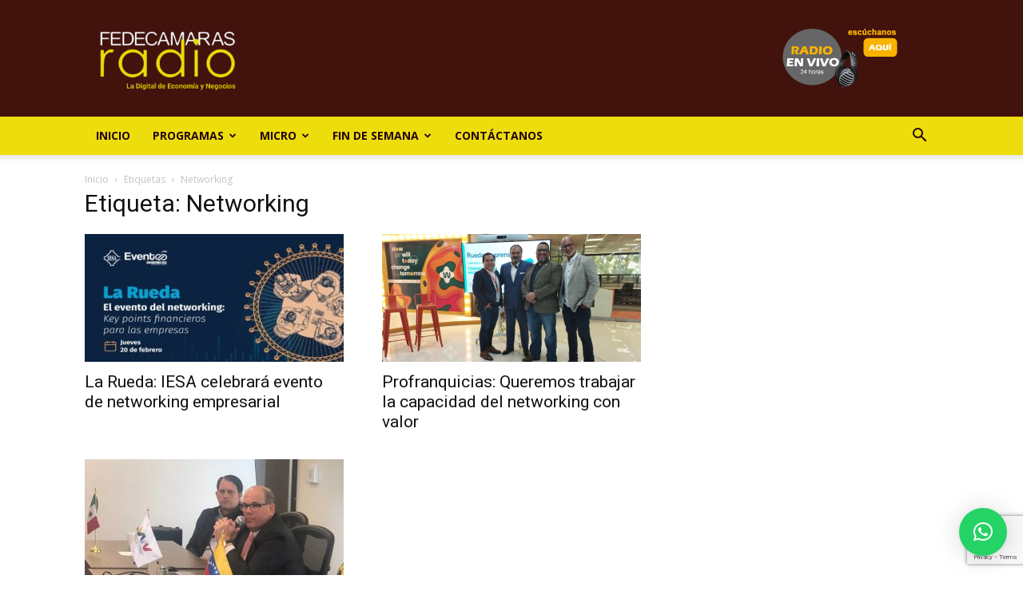

--- FILE ---
content_type: text/html; charset=utf-8
request_url: https://www.google.com/recaptcha/api2/anchor?ar=1&k=6LfYvnQdAAAAAGumAEYSCiX3US4iy8jzFFpWgFP9&co=aHR0cHM6Ly9mZWRlY2FtYXJhc3JhZGlvLmNvbTo0NDM.&hl=en&v=PoyoqOPhxBO7pBk68S4YbpHZ&size=invisible&anchor-ms=20000&execute-ms=30000&cb=nd4oz2ea4n6l
body_size: 49661
content:
<!DOCTYPE HTML><html dir="ltr" lang="en"><head><meta http-equiv="Content-Type" content="text/html; charset=UTF-8">
<meta http-equiv="X-UA-Compatible" content="IE=edge">
<title>reCAPTCHA</title>
<style type="text/css">
/* cyrillic-ext */
@font-face {
  font-family: 'Roboto';
  font-style: normal;
  font-weight: 400;
  font-stretch: 100%;
  src: url(//fonts.gstatic.com/s/roboto/v48/KFO7CnqEu92Fr1ME7kSn66aGLdTylUAMa3GUBHMdazTgWw.woff2) format('woff2');
  unicode-range: U+0460-052F, U+1C80-1C8A, U+20B4, U+2DE0-2DFF, U+A640-A69F, U+FE2E-FE2F;
}
/* cyrillic */
@font-face {
  font-family: 'Roboto';
  font-style: normal;
  font-weight: 400;
  font-stretch: 100%;
  src: url(//fonts.gstatic.com/s/roboto/v48/KFO7CnqEu92Fr1ME7kSn66aGLdTylUAMa3iUBHMdazTgWw.woff2) format('woff2');
  unicode-range: U+0301, U+0400-045F, U+0490-0491, U+04B0-04B1, U+2116;
}
/* greek-ext */
@font-face {
  font-family: 'Roboto';
  font-style: normal;
  font-weight: 400;
  font-stretch: 100%;
  src: url(//fonts.gstatic.com/s/roboto/v48/KFO7CnqEu92Fr1ME7kSn66aGLdTylUAMa3CUBHMdazTgWw.woff2) format('woff2');
  unicode-range: U+1F00-1FFF;
}
/* greek */
@font-face {
  font-family: 'Roboto';
  font-style: normal;
  font-weight: 400;
  font-stretch: 100%;
  src: url(//fonts.gstatic.com/s/roboto/v48/KFO7CnqEu92Fr1ME7kSn66aGLdTylUAMa3-UBHMdazTgWw.woff2) format('woff2');
  unicode-range: U+0370-0377, U+037A-037F, U+0384-038A, U+038C, U+038E-03A1, U+03A3-03FF;
}
/* math */
@font-face {
  font-family: 'Roboto';
  font-style: normal;
  font-weight: 400;
  font-stretch: 100%;
  src: url(//fonts.gstatic.com/s/roboto/v48/KFO7CnqEu92Fr1ME7kSn66aGLdTylUAMawCUBHMdazTgWw.woff2) format('woff2');
  unicode-range: U+0302-0303, U+0305, U+0307-0308, U+0310, U+0312, U+0315, U+031A, U+0326-0327, U+032C, U+032F-0330, U+0332-0333, U+0338, U+033A, U+0346, U+034D, U+0391-03A1, U+03A3-03A9, U+03B1-03C9, U+03D1, U+03D5-03D6, U+03F0-03F1, U+03F4-03F5, U+2016-2017, U+2034-2038, U+203C, U+2040, U+2043, U+2047, U+2050, U+2057, U+205F, U+2070-2071, U+2074-208E, U+2090-209C, U+20D0-20DC, U+20E1, U+20E5-20EF, U+2100-2112, U+2114-2115, U+2117-2121, U+2123-214F, U+2190, U+2192, U+2194-21AE, U+21B0-21E5, U+21F1-21F2, U+21F4-2211, U+2213-2214, U+2216-22FF, U+2308-230B, U+2310, U+2319, U+231C-2321, U+2336-237A, U+237C, U+2395, U+239B-23B7, U+23D0, U+23DC-23E1, U+2474-2475, U+25AF, U+25B3, U+25B7, U+25BD, U+25C1, U+25CA, U+25CC, U+25FB, U+266D-266F, U+27C0-27FF, U+2900-2AFF, U+2B0E-2B11, U+2B30-2B4C, U+2BFE, U+3030, U+FF5B, U+FF5D, U+1D400-1D7FF, U+1EE00-1EEFF;
}
/* symbols */
@font-face {
  font-family: 'Roboto';
  font-style: normal;
  font-weight: 400;
  font-stretch: 100%;
  src: url(//fonts.gstatic.com/s/roboto/v48/KFO7CnqEu92Fr1ME7kSn66aGLdTylUAMaxKUBHMdazTgWw.woff2) format('woff2');
  unicode-range: U+0001-000C, U+000E-001F, U+007F-009F, U+20DD-20E0, U+20E2-20E4, U+2150-218F, U+2190, U+2192, U+2194-2199, U+21AF, U+21E6-21F0, U+21F3, U+2218-2219, U+2299, U+22C4-22C6, U+2300-243F, U+2440-244A, U+2460-24FF, U+25A0-27BF, U+2800-28FF, U+2921-2922, U+2981, U+29BF, U+29EB, U+2B00-2BFF, U+4DC0-4DFF, U+FFF9-FFFB, U+10140-1018E, U+10190-1019C, U+101A0, U+101D0-101FD, U+102E0-102FB, U+10E60-10E7E, U+1D2C0-1D2D3, U+1D2E0-1D37F, U+1F000-1F0FF, U+1F100-1F1AD, U+1F1E6-1F1FF, U+1F30D-1F30F, U+1F315, U+1F31C, U+1F31E, U+1F320-1F32C, U+1F336, U+1F378, U+1F37D, U+1F382, U+1F393-1F39F, U+1F3A7-1F3A8, U+1F3AC-1F3AF, U+1F3C2, U+1F3C4-1F3C6, U+1F3CA-1F3CE, U+1F3D4-1F3E0, U+1F3ED, U+1F3F1-1F3F3, U+1F3F5-1F3F7, U+1F408, U+1F415, U+1F41F, U+1F426, U+1F43F, U+1F441-1F442, U+1F444, U+1F446-1F449, U+1F44C-1F44E, U+1F453, U+1F46A, U+1F47D, U+1F4A3, U+1F4B0, U+1F4B3, U+1F4B9, U+1F4BB, U+1F4BF, U+1F4C8-1F4CB, U+1F4D6, U+1F4DA, U+1F4DF, U+1F4E3-1F4E6, U+1F4EA-1F4ED, U+1F4F7, U+1F4F9-1F4FB, U+1F4FD-1F4FE, U+1F503, U+1F507-1F50B, U+1F50D, U+1F512-1F513, U+1F53E-1F54A, U+1F54F-1F5FA, U+1F610, U+1F650-1F67F, U+1F687, U+1F68D, U+1F691, U+1F694, U+1F698, U+1F6AD, U+1F6B2, U+1F6B9-1F6BA, U+1F6BC, U+1F6C6-1F6CF, U+1F6D3-1F6D7, U+1F6E0-1F6EA, U+1F6F0-1F6F3, U+1F6F7-1F6FC, U+1F700-1F7FF, U+1F800-1F80B, U+1F810-1F847, U+1F850-1F859, U+1F860-1F887, U+1F890-1F8AD, U+1F8B0-1F8BB, U+1F8C0-1F8C1, U+1F900-1F90B, U+1F93B, U+1F946, U+1F984, U+1F996, U+1F9E9, U+1FA00-1FA6F, U+1FA70-1FA7C, U+1FA80-1FA89, U+1FA8F-1FAC6, U+1FACE-1FADC, U+1FADF-1FAE9, U+1FAF0-1FAF8, U+1FB00-1FBFF;
}
/* vietnamese */
@font-face {
  font-family: 'Roboto';
  font-style: normal;
  font-weight: 400;
  font-stretch: 100%;
  src: url(//fonts.gstatic.com/s/roboto/v48/KFO7CnqEu92Fr1ME7kSn66aGLdTylUAMa3OUBHMdazTgWw.woff2) format('woff2');
  unicode-range: U+0102-0103, U+0110-0111, U+0128-0129, U+0168-0169, U+01A0-01A1, U+01AF-01B0, U+0300-0301, U+0303-0304, U+0308-0309, U+0323, U+0329, U+1EA0-1EF9, U+20AB;
}
/* latin-ext */
@font-face {
  font-family: 'Roboto';
  font-style: normal;
  font-weight: 400;
  font-stretch: 100%;
  src: url(//fonts.gstatic.com/s/roboto/v48/KFO7CnqEu92Fr1ME7kSn66aGLdTylUAMa3KUBHMdazTgWw.woff2) format('woff2');
  unicode-range: U+0100-02BA, U+02BD-02C5, U+02C7-02CC, U+02CE-02D7, U+02DD-02FF, U+0304, U+0308, U+0329, U+1D00-1DBF, U+1E00-1E9F, U+1EF2-1EFF, U+2020, U+20A0-20AB, U+20AD-20C0, U+2113, U+2C60-2C7F, U+A720-A7FF;
}
/* latin */
@font-face {
  font-family: 'Roboto';
  font-style: normal;
  font-weight: 400;
  font-stretch: 100%;
  src: url(//fonts.gstatic.com/s/roboto/v48/KFO7CnqEu92Fr1ME7kSn66aGLdTylUAMa3yUBHMdazQ.woff2) format('woff2');
  unicode-range: U+0000-00FF, U+0131, U+0152-0153, U+02BB-02BC, U+02C6, U+02DA, U+02DC, U+0304, U+0308, U+0329, U+2000-206F, U+20AC, U+2122, U+2191, U+2193, U+2212, U+2215, U+FEFF, U+FFFD;
}
/* cyrillic-ext */
@font-face {
  font-family: 'Roboto';
  font-style: normal;
  font-weight: 500;
  font-stretch: 100%;
  src: url(//fonts.gstatic.com/s/roboto/v48/KFO7CnqEu92Fr1ME7kSn66aGLdTylUAMa3GUBHMdazTgWw.woff2) format('woff2');
  unicode-range: U+0460-052F, U+1C80-1C8A, U+20B4, U+2DE0-2DFF, U+A640-A69F, U+FE2E-FE2F;
}
/* cyrillic */
@font-face {
  font-family: 'Roboto';
  font-style: normal;
  font-weight: 500;
  font-stretch: 100%;
  src: url(//fonts.gstatic.com/s/roboto/v48/KFO7CnqEu92Fr1ME7kSn66aGLdTylUAMa3iUBHMdazTgWw.woff2) format('woff2');
  unicode-range: U+0301, U+0400-045F, U+0490-0491, U+04B0-04B1, U+2116;
}
/* greek-ext */
@font-face {
  font-family: 'Roboto';
  font-style: normal;
  font-weight: 500;
  font-stretch: 100%;
  src: url(//fonts.gstatic.com/s/roboto/v48/KFO7CnqEu92Fr1ME7kSn66aGLdTylUAMa3CUBHMdazTgWw.woff2) format('woff2');
  unicode-range: U+1F00-1FFF;
}
/* greek */
@font-face {
  font-family: 'Roboto';
  font-style: normal;
  font-weight: 500;
  font-stretch: 100%;
  src: url(//fonts.gstatic.com/s/roboto/v48/KFO7CnqEu92Fr1ME7kSn66aGLdTylUAMa3-UBHMdazTgWw.woff2) format('woff2');
  unicode-range: U+0370-0377, U+037A-037F, U+0384-038A, U+038C, U+038E-03A1, U+03A3-03FF;
}
/* math */
@font-face {
  font-family: 'Roboto';
  font-style: normal;
  font-weight: 500;
  font-stretch: 100%;
  src: url(//fonts.gstatic.com/s/roboto/v48/KFO7CnqEu92Fr1ME7kSn66aGLdTylUAMawCUBHMdazTgWw.woff2) format('woff2');
  unicode-range: U+0302-0303, U+0305, U+0307-0308, U+0310, U+0312, U+0315, U+031A, U+0326-0327, U+032C, U+032F-0330, U+0332-0333, U+0338, U+033A, U+0346, U+034D, U+0391-03A1, U+03A3-03A9, U+03B1-03C9, U+03D1, U+03D5-03D6, U+03F0-03F1, U+03F4-03F5, U+2016-2017, U+2034-2038, U+203C, U+2040, U+2043, U+2047, U+2050, U+2057, U+205F, U+2070-2071, U+2074-208E, U+2090-209C, U+20D0-20DC, U+20E1, U+20E5-20EF, U+2100-2112, U+2114-2115, U+2117-2121, U+2123-214F, U+2190, U+2192, U+2194-21AE, U+21B0-21E5, U+21F1-21F2, U+21F4-2211, U+2213-2214, U+2216-22FF, U+2308-230B, U+2310, U+2319, U+231C-2321, U+2336-237A, U+237C, U+2395, U+239B-23B7, U+23D0, U+23DC-23E1, U+2474-2475, U+25AF, U+25B3, U+25B7, U+25BD, U+25C1, U+25CA, U+25CC, U+25FB, U+266D-266F, U+27C0-27FF, U+2900-2AFF, U+2B0E-2B11, U+2B30-2B4C, U+2BFE, U+3030, U+FF5B, U+FF5D, U+1D400-1D7FF, U+1EE00-1EEFF;
}
/* symbols */
@font-face {
  font-family: 'Roboto';
  font-style: normal;
  font-weight: 500;
  font-stretch: 100%;
  src: url(//fonts.gstatic.com/s/roboto/v48/KFO7CnqEu92Fr1ME7kSn66aGLdTylUAMaxKUBHMdazTgWw.woff2) format('woff2');
  unicode-range: U+0001-000C, U+000E-001F, U+007F-009F, U+20DD-20E0, U+20E2-20E4, U+2150-218F, U+2190, U+2192, U+2194-2199, U+21AF, U+21E6-21F0, U+21F3, U+2218-2219, U+2299, U+22C4-22C6, U+2300-243F, U+2440-244A, U+2460-24FF, U+25A0-27BF, U+2800-28FF, U+2921-2922, U+2981, U+29BF, U+29EB, U+2B00-2BFF, U+4DC0-4DFF, U+FFF9-FFFB, U+10140-1018E, U+10190-1019C, U+101A0, U+101D0-101FD, U+102E0-102FB, U+10E60-10E7E, U+1D2C0-1D2D3, U+1D2E0-1D37F, U+1F000-1F0FF, U+1F100-1F1AD, U+1F1E6-1F1FF, U+1F30D-1F30F, U+1F315, U+1F31C, U+1F31E, U+1F320-1F32C, U+1F336, U+1F378, U+1F37D, U+1F382, U+1F393-1F39F, U+1F3A7-1F3A8, U+1F3AC-1F3AF, U+1F3C2, U+1F3C4-1F3C6, U+1F3CA-1F3CE, U+1F3D4-1F3E0, U+1F3ED, U+1F3F1-1F3F3, U+1F3F5-1F3F7, U+1F408, U+1F415, U+1F41F, U+1F426, U+1F43F, U+1F441-1F442, U+1F444, U+1F446-1F449, U+1F44C-1F44E, U+1F453, U+1F46A, U+1F47D, U+1F4A3, U+1F4B0, U+1F4B3, U+1F4B9, U+1F4BB, U+1F4BF, U+1F4C8-1F4CB, U+1F4D6, U+1F4DA, U+1F4DF, U+1F4E3-1F4E6, U+1F4EA-1F4ED, U+1F4F7, U+1F4F9-1F4FB, U+1F4FD-1F4FE, U+1F503, U+1F507-1F50B, U+1F50D, U+1F512-1F513, U+1F53E-1F54A, U+1F54F-1F5FA, U+1F610, U+1F650-1F67F, U+1F687, U+1F68D, U+1F691, U+1F694, U+1F698, U+1F6AD, U+1F6B2, U+1F6B9-1F6BA, U+1F6BC, U+1F6C6-1F6CF, U+1F6D3-1F6D7, U+1F6E0-1F6EA, U+1F6F0-1F6F3, U+1F6F7-1F6FC, U+1F700-1F7FF, U+1F800-1F80B, U+1F810-1F847, U+1F850-1F859, U+1F860-1F887, U+1F890-1F8AD, U+1F8B0-1F8BB, U+1F8C0-1F8C1, U+1F900-1F90B, U+1F93B, U+1F946, U+1F984, U+1F996, U+1F9E9, U+1FA00-1FA6F, U+1FA70-1FA7C, U+1FA80-1FA89, U+1FA8F-1FAC6, U+1FACE-1FADC, U+1FADF-1FAE9, U+1FAF0-1FAF8, U+1FB00-1FBFF;
}
/* vietnamese */
@font-face {
  font-family: 'Roboto';
  font-style: normal;
  font-weight: 500;
  font-stretch: 100%;
  src: url(//fonts.gstatic.com/s/roboto/v48/KFO7CnqEu92Fr1ME7kSn66aGLdTylUAMa3OUBHMdazTgWw.woff2) format('woff2');
  unicode-range: U+0102-0103, U+0110-0111, U+0128-0129, U+0168-0169, U+01A0-01A1, U+01AF-01B0, U+0300-0301, U+0303-0304, U+0308-0309, U+0323, U+0329, U+1EA0-1EF9, U+20AB;
}
/* latin-ext */
@font-face {
  font-family: 'Roboto';
  font-style: normal;
  font-weight: 500;
  font-stretch: 100%;
  src: url(//fonts.gstatic.com/s/roboto/v48/KFO7CnqEu92Fr1ME7kSn66aGLdTylUAMa3KUBHMdazTgWw.woff2) format('woff2');
  unicode-range: U+0100-02BA, U+02BD-02C5, U+02C7-02CC, U+02CE-02D7, U+02DD-02FF, U+0304, U+0308, U+0329, U+1D00-1DBF, U+1E00-1E9F, U+1EF2-1EFF, U+2020, U+20A0-20AB, U+20AD-20C0, U+2113, U+2C60-2C7F, U+A720-A7FF;
}
/* latin */
@font-face {
  font-family: 'Roboto';
  font-style: normal;
  font-weight: 500;
  font-stretch: 100%;
  src: url(//fonts.gstatic.com/s/roboto/v48/KFO7CnqEu92Fr1ME7kSn66aGLdTylUAMa3yUBHMdazQ.woff2) format('woff2');
  unicode-range: U+0000-00FF, U+0131, U+0152-0153, U+02BB-02BC, U+02C6, U+02DA, U+02DC, U+0304, U+0308, U+0329, U+2000-206F, U+20AC, U+2122, U+2191, U+2193, U+2212, U+2215, U+FEFF, U+FFFD;
}
/* cyrillic-ext */
@font-face {
  font-family: 'Roboto';
  font-style: normal;
  font-weight: 900;
  font-stretch: 100%;
  src: url(//fonts.gstatic.com/s/roboto/v48/KFO7CnqEu92Fr1ME7kSn66aGLdTylUAMa3GUBHMdazTgWw.woff2) format('woff2');
  unicode-range: U+0460-052F, U+1C80-1C8A, U+20B4, U+2DE0-2DFF, U+A640-A69F, U+FE2E-FE2F;
}
/* cyrillic */
@font-face {
  font-family: 'Roboto';
  font-style: normal;
  font-weight: 900;
  font-stretch: 100%;
  src: url(//fonts.gstatic.com/s/roboto/v48/KFO7CnqEu92Fr1ME7kSn66aGLdTylUAMa3iUBHMdazTgWw.woff2) format('woff2');
  unicode-range: U+0301, U+0400-045F, U+0490-0491, U+04B0-04B1, U+2116;
}
/* greek-ext */
@font-face {
  font-family: 'Roboto';
  font-style: normal;
  font-weight: 900;
  font-stretch: 100%;
  src: url(//fonts.gstatic.com/s/roboto/v48/KFO7CnqEu92Fr1ME7kSn66aGLdTylUAMa3CUBHMdazTgWw.woff2) format('woff2');
  unicode-range: U+1F00-1FFF;
}
/* greek */
@font-face {
  font-family: 'Roboto';
  font-style: normal;
  font-weight: 900;
  font-stretch: 100%;
  src: url(//fonts.gstatic.com/s/roboto/v48/KFO7CnqEu92Fr1ME7kSn66aGLdTylUAMa3-UBHMdazTgWw.woff2) format('woff2');
  unicode-range: U+0370-0377, U+037A-037F, U+0384-038A, U+038C, U+038E-03A1, U+03A3-03FF;
}
/* math */
@font-face {
  font-family: 'Roboto';
  font-style: normal;
  font-weight: 900;
  font-stretch: 100%;
  src: url(//fonts.gstatic.com/s/roboto/v48/KFO7CnqEu92Fr1ME7kSn66aGLdTylUAMawCUBHMdazTgWw.woff2) format('woff2');
  unicode-range: U+0302-0303, U+0305, U+0307-0308, U+0310, U+0312, U+0315, U+031A, U+0326-0327, U+032C, U+032F-0330, U+0332-0333, U+0338, U+033A, U+0346, U+034D, U+0391-03A1, U+03A3-03A9, U+03B1-03C9, U+03D1, U+03D5-03D6, U+03F0-03F1, U+03F4-03F5, U+2016-2017, U+2034-2038, U+203C, U+2040, U+2043, U+2047, U+2050, U+2057, U+205F, U+2070-2071, U+2074-208E, U+2090-209C, U+20D0-20DC, U+20E1, U+20E5-20EF, U+2100-2112, U+2114-2115, U+2117-2121, U+2123-214F, U+2190, U+2192, U+2194-21AE, U+21B0-21E5, U+21F1-21F2, U+21F4-2211, U+2213-2214, U+2216-22FF, U+2308-230B, U+2310, U+2319, U+231C-2321, U+2336-237A, U+237C, U+2395, U+239B-23B7, U+23D0, U+23DC-23E1, U+2474-2475, U+25AF, U+25B3, U+25B7, U+25BD, U+25C1, U+25CA, U+25CC, U+25FB, U+266D-266F, U+27C0-27FF, U+2900-2AFF, U+2B0E-2B11, U+2B30-2B4C, U+2BFE, U+3030, U+FF5B, U+FF5D, U+1D400-1D7FF, U+1EE00-1EEFF;
}
/* symbols */
@font-face {
  font-family: 'Roboto';
  font-style: normal;
  font-weight: 900;
  font-stretch: 100%;
  src: url(//fonts.gstatic.com/s/roboto/v48/KFO7CnqEu92Fr1ME7kSn66aGLdTylUAMaxKUBHMdazTgWw.woff2) format('woff2');
  unicode-range: U+0001-000C, U+000E-001F, U+007F-009F, U+20DD-20E0, U+20E2-20E4, U+2150-218F, U+2190, U+2192, U+2194-2199, U+21AF, U+21E6-21F0, U+21F3, U+2218-2219, U+2299, U+22C4-22C6, U+2300-243F, U+2440-244A, U+2460-24FF, U+25A0-27BF, U+2800-28FF, U+2921-2922, U+2981, U+29BF, U+29EB, U+2B00-2BFF, U+4DC0-4DFF, U+FFF9-FFFB, U+10140-1018E, U+10190-1019C, U+101A0, U+101D0-101FD, U+102E0-102FB, U+10E60-10E7E, U+1D2C0-1D2D3, U+1D2E0-1D37F, U+1F000-1F0FF, U+1F100-1F1AD, U+1F1E6-1F1FF, U+1F30D-1F30F, U+1F315, U+1F31C, U+1F31E, U+1F320-1F32C, U+1F336, U+1F378, U+1F37D, U+1F382, U+1F393-1F39F, U+1F3A7-1F3A8, U+1F3AC-1F3AF, U+1F3C2, U+1F3C4-1F3C6, U+1F3CA-1F3CE, U+1F3D4-1F3E0, U+1F3ED, U+1F3F1-1F3F3, U+1F3F5-1F3F7, U+1F408, U+1F415, U+1F41F, U+1F426, U+1F43F, U+1F441-1F442, U+1F444, U+1F446-1F449, U+1F44C-1F44E, U+1F453, U+1F46A, U+1F47D, U+1F4A3, U+1F4B0, U+1F4B3, U+1F4B9, U+1F4BB, U+1F4BF, U+1F4C8-1F4CB, U+1F4D6, U+1F4DA, U+1F4DF, U+1F4E3-1F4E6, U+1F4EA-1F4ED, U+1F4F7, U+1F4F9-1F4FB, U+1F4FD-1F4FE, U+1F503, U+1F507-1F50B, U+1F50D, U+1F512-1F513, U+1F53E-1F54A, U+1F54F-1F5FA, U+1F610, U+1F650-1F67F, U+1F687, U+1F68D, U+1F691, U+1F694, U+1F698, U+1F6AD, U+1F6B2, U+1F6B9-1F6BA, U+1F6BC, U+1F6C6-1F6CF, U+1F6D3-1F6D7, U+1F6E0-1F6EA, U+1F6F0-1F6F3, U+1F6F7-1F6FC, U+1F700-1F7FF, U+1F800-1F80B, U+1F810-1F847, U+1F850-1F859, U+1F860-1F887, U+1F890-1F8AD, U+1F8B0-1F8BB, U+1F8C0-1F8C1, U+1F900-1F90B, U+1F93B, U+1F946, U+1F984, U+1F996, U+1F9E9, U+1FA00-1FA6F, U+1FA70-1FA7C, U+1FA80-1FA89, U+1FA8F-1FAC6, U+1FACE-1FADC, U+1FADF-1FAE9, U+1FAF0-1FAF8, U+1FB00-1FBFF;
}
/* vietnamese */
@font-face {
  font-family: 'Roboto';
  font-style: normal;
  font-weight: 900;
  font-stretch: 100%;
  src: url(//fonts.gstatic.com/s/roboto/v48/KFO7CnqEu92Fr1ME7kSn66aGLdTylUAMa3OUBHMdazTgWw.woff2) format('woff2');
  unicode-range: U+0102-0103, U+0110-0111, U+0128-0129, U+0168-0169, U+01A0-01A1, U+01AF-01B0, U+0300-0301, U+0303-0304, U+0308-0309, U+0323, U+0329, U+1EA0-1EF9, U+20AB;
}
/* latin-ext */
@font-face {
  font-family: 'Roboto';
  font-style: normal;
  font-weight: 900;
  font-stretch: 100%;
  src: url(//fonts.gstatic.com/s/roboto/v48/KFO7CnqEu92Fr1ME7kSn66aGLdTylUAMa3KUBHMdazTgWw.woff2) format('woff2');
  unicode-range: U+0100-02BA, U+02BD-02C5, U+02C7-02CC, U+02CE-02D7, U+02DD-02FF, U+0304, U+0308, U+0329, U+1D00-1DBF, U+1E00-1E9F, U+1EF2-1EFF, U+2020, U+20A0-20AB, U+20AD-20C0, U+2113, U+2C60-2C7F, U+A720-A7FF;
}
/* latin */
@font-face {
  font-family: 'Roboto';
  font-style: normal;
  font-weight: 900;
  font-stretch: 100%;
  src: url(//fonts.gstatic.com/s/roboto/v48/KFO7CnqEu92Fr1ME7kSn66aGLdTylUAMa3yUBHMdazQ.woff2) format('woff2');
  unicode-range: U+0000-00FF, U+0131, U+0152-0153, U+02BB-02BC, U+02C6, U+02DA, U+02DC, U+0304, U+0308, U+0329, U+2000-206F, U+20AC, U+2122, U+2191, U+2193, U+2212, U+2215, U+FEFF, U+FFFD;
}

</style>
<link rel="stylesheet" type="text/css" href="https://www.gstatic.com/recaptcha/releases/PoyoqOPhxBO7pBk68S4YbpHZ/styles__ltr.css">
<script nonce="mBh_0ZAHubzuNBy4NfoEiA" type="text/javascript">window['__recaptcha_api'] = 'https://www.google.com/recaptcha/api2/';</script>
<script type="text/javascript" src="https://www.gstatic.com/recaptcha/releases/PoyoqOPhxBO7pBk68S4YbpHZ/recaptcha__en.js" nonce="mBh_0ZAHubzuNBy4NfoEiA">
      
    </script></head>
<body><div id="rc-anchor-alert" class="rc-anchor-alert"></div>
<input type="hidden" id="recaptcha-token" value="[base64]">
<script type="text/javascript" nonce="mBh_0ZAHubzuNBy4NfoEiA">
      recaptcha.anchor.Main.init("[\x22ainput\x22,[\x22bgdata\x22,\x22\x22,\[base64]/[base64]/[base64]/KE4oMTI0LHYsdi5HKSxMWihsLHYpKTpOKDEyNCx2LGwpLFYpLHYpLFQpKSxGKDE3MSx2KX0scjc9ZnVuY3Rpb24obCl7cmV0dXJuIGx9LEM9ZnVuY3Rpb24obCxWLHYpe04odixsLFYpLFZbYWtdPTI3OTZ9LG49ZnVuY3Rpb24obCxWKXtWLlg9KChWLlg/[base64]/[base64]/[base64]/[base64]/[base64]/[base64]/[base64]/[base64]/[base64]/[base64]/[base64]\\u003d\x22,\[base64]\x22,\[base64]/BsOGwq3Cn8O0wrwGw6FBXkzDr8KNLhxuwoDCs8OzwpnDpMKLwr1JwqHDpMOYwqIHw4PCpsOxwrfCsMOHbhkOYzXDi8KYJ8KMdCbDqBs7B2PCtwtlw43CrCHCr8OywoIrwp8LZkhffcK7w54MO0VaworCti4rw5rDg8OJehtZwro3w67DuMOIFsOBw6vDim8gw6/[base64]/RcKkwolAwpt+wrvCk1HChBfDu8OqK8KeT8K1wobDiV9AYUYtwpXCjMO9dsONwqI6GcOhdTrCssKgw4nCqh7CpcKmw7TCm8OTHMOzZCRfUcKfBS0EwrNMw5PDtSxNwoBuw60DTh/DmcKww7BaK8KRwpzCmCFPf8ODw67DnnfCshcxw5swwqgOAsK0U3w9wr7Du8OUHUZAw7USw7LDlCtMw6fClBYWfSXCqz4iTMKpw5TDpGt7BsOUYVAqLMOdLgsBw4zCk8KxBhHDm8OWwoLDmhAGwr7DmMOzw6I3w7LDp8OTNMOrDi1KwrjCqy/[base64]/CjMKbHsOEw6XDiyogwr99wo1NwqlCwrLDmXbDv3rCtC0Iw4nCi8OwwqrDqHjCq8O9w5bDiXHCrzfClR/DoMO9QEbDpBTDjMO/wpLDhcKSLsKHQ8KNKsObM8Ocw4TCt8Omw5fDimV/[base64]/CoCIOwpTCjcKva8KAOnbCn8Oqwos3w6nDrDpZw6xdIDXDpC7CvBM/woofw6gjw4BBbiHCnMKYw64vRkhjU2cvYEFYUcOKcwo1w5xJw63DvcOywp49J2VEwqczISZTwr/[base64]/[base64]/woESc8Obw7PClkPDhMOyw7sDwozCmkPDlSYWVxTCpXEafsKyHcKACcOwNsO0McOVYnTDmsKNG8OOw7PDucKQBcOww5tCCFfCvVnDsgrCucOsw459GmTCjTHCr3h+wr5Kw59lw4VnWHVgwr8bJcO1w7x5wpJeNHPCscOuw53Dq8O8wrwcSx7Duh84B8OEGcOxw5kvwq/CqsKfF8OFw4jDj2jDl0rCqXLDohXDtsOTJSTDhVBnY0nChMOxwojDhcKXwpnCn8OlwrzDljptRiISwo3DtRV/FGsdOUMKXcONwrTDkRwEwq7DvDNswpxCS8KRPcOYwqvCocOJAgbDvcOhUV0FwpHDhMOJQH0+w71gbcOYwrjDn8OJw6AZw7l1w73CmcK/XsOIHGcWH8OBwpIpw7PCk8KITcKYwrnDl0rDisOxQsKGccKlwqxUw5PDmGtjw7bDi8KRw4/Dqn7DtcOXZMKYOHNoZTQyIgI+w4N6WMOQE8OWw7PCjsO5w4HDnQHDv8K2A0rCoQbCtsOfwr1tFD0Dwqx6w4JbwonCv8ONw4jDnMKWZMO4Cnsew5I3woVMwoI9wqjDnMOHWRLCqcKBQlnCjzjDgS/Ds8O8woTCnsOvUMKEScO1w5kVO8OSPcK8w48rclbDomrDlcOxw4nCmXocIsKBw740dXw7XzUJw5vClQ3DuWkAFEnDsmHCgMKqw6jDqsOGw4bCqXlqwp7Cl0zDr8Onw5XDgXtJwqtjLMOTw47CkkYxwpfDpcKEw4dTw4fDoHHDlEDDtmHCkcOewoHDuAfDs8KLfcOzbQ/Cs8OsS8KxS3gSasOlZsOTw43Ci8KsdcKiwoXDt8KJZ8Oxw6Z9w4DDscKTw75mF0PCv8O5w5ZGTcOMYCrDtMOFEArCgA8zM8OaPGHDqz4dH8OnG8OuMMKlU3RhWQ4kw4/Dq3A6wqo4KsOcw6vCncOZw7REwq85wobCvcKdK8OCw4NzbQPDvcKsEcOZwpYJw5Ixw6DDl8OAwoo+wr/DocOHw4Nsw7jDpsKzwrPCp8K9w65bHVHDlcKAJsOHwr7DnngwwrXCiXhYw6wNw7MDLMKSw4o2w7I0w5PCjBFPwqLDgcOELlrDlhQAHxgJw5cVHsO/[base64]/CjMKYG1wgwpxxMMO6w4LChUvDk2d3w7wLM8KkE8OXK3HDuz3CicK4wonDtcKKIQRkSi1tw6Igwrx4w6fDg8KGFFbCmcObw5QobGVew4dOw57CqMO4w7g8KcOGwpnDnGHDnR9GYsOMwqV+JcKwKBPDpcOAwqNiwq/CrcK8WjrDnMOiw4U3woMHw67CpgUSYcKTKz1IbGbClsOuIQUww4PDisKqZsKTw7vCsHBMGMOyccOYw5zCuFZRXFDCg2NXbMKOTMK2w7MIfEPCgMOLPhhFXS1cRDxlEsOGPmbCg2/DulkPw4bDl20uw4pdwqXDl37DkDJ7OmfDoMODRWPDilc+w4PDlWDClMOcSMK7bTV9w6zDtl/CplFywpLCjcO/FMOFL8OdwqjDvMKuc2VLa2DCpcORRAbCscK0TMKCdMKVVBPCoVBmw5DDnS/Cm3/Dtwsfw6PDo8OewpTCgmpPXMOAw5BxNR4jwrNNw64EXcOsw6ctw4lVNnlEw41cSsOaw7DDpMOxw5AOA8OSw47DrMOQwoItCRjCnMKkRcKDUT/[base64]/w4PDqGPDqcKiw4HDrMOnSsKaVcObw4fCmcKGUMK4N8KzwojDgWPDvW/CjRFMFw/CusOXwr/DnWnClcO9w4gBw6PCn0oow6LDljEiYMKDdVPDjWTDrH7DkhbCssKEwrMObMKqI8OMAMKxecOrwo3CicORw7B8w5Vnw6J6UVvDqkfDtMKkYcOUw6gKw5rDmw3Dr8OKOjIvKsOCaMOvLULDs8OZEz5cL8O/[base64]/Cr0I/TU91W8O2wrbDiQZLw78kIMKWKMOowoLDhXrCgjHDh8OYVcOlETXCksKcwojCj2siwo1zw6szDsKGwrEmcjXCu1NmejdQUsKvwr7CtHd6QgIJwpbCgMKmaMO5wqfDjlTDkWPCisOEwosBXT5ow60/NsKjMcOaw4nDsnMcRMKZwrtnbsOKwq/DjVXDhXzCgFYmYMO3w6sawqtbwppRTlfCuMOMUHshOcK0fkR1wowjCFDCpMKMwq03QsKQwocbwqXCmsK+w7hvwqDCmi7CusKswo0qw43Di8Kawp1Cwrp+TcKROcK6KT9JwqXCocOMw7jDiVjDg0M0w43CijoxLMOpXUsPw7NcwrpfME/DvW18wrFFw6bCqsOOwp7CkUQ1JMKqw4nDv8KZKcOnbsOsw7oawqnCqcOzZsOWU8K1a8KbUy3CuwxTw4XDvMKiw77DnTrChcOOw5hVD1TDhE13w71VelzCoQjDmMOiVnQqVMKVFcOdwojDrmYkwq/DgRzCo1/DpMOawqlxQmfCg8OpZwBTw7cywoAwwq7CncKVa195wr/[base64]/ClsOSAsODJMKBLBcCSjbCvMOpWMKDwpltwr/[base64]/[base64]/[base64]/CtMKXwqgMw59Zw6QhwoZQwq0tw6xfK8KTC2IfwqrCq8ODwo3CgMKcbAcTwrbClMOMw55xUSTClcOcwrQ6DsKlXS9qAMK4FR1uw7VdMsOFDSphesKDwoNSHsK3X07CrnQfw7hYwp/[base64]/[base64]/DugfDmjEtw4ocw7oiwovCuClnw7BUNcKWZg9vfB7Dt8O8TyjCosOiwp5twpR/w7XCt8OQw4IyN8O/w6EdcxXDocOvw7MZwo5+U8OCwqkCHsKbwrrCkkHDsW3CqMOxwp5ef3wWw4clR8KyUyIIw4AbTcKPwrbCsz9+N8KTGMKEeMKqPMOMHBbCj0TDhcKlV8KZLGQ1w61bMH7DhsKmwpYhd8KuM8K4w4nDuCjCjSrDnxpsCcKcOsKgwqTDoEfChyJoez/DrBs0w6YJw5lcw7HDqkzDocOGIxTCjMOSwrNkEcK2wo7DlGvCu8KOwpcgw6Z/acKoHsOcH8OsOMKuRcKmLRXCvHDDnsOIwr7CvX3CsD0swpsSF2zCsMKKw7TDpsKjd3XDh0LDp8Kkw5zCnkF5ZcOvwrETw5nCgiTDqMK9w7oNwrkTKH/Duxl/STnDmMKiQcO+IMORwrvDlgF1YcOowrZ0w4PCsVZkWcOBwrdhwoXDu8Kjw51kwqsgMTdJw5cKMS3CscKkwpUuw6fDuy4DwrQbECpLQQvDuVo+wrzDgcKMNcK2fcOmDybCgsKXwrLCsMKdw7VdwqZgPzjDpxvDjBF3wpjDv3kAC0/[base64]/[base64]/DkMK7w4/Dh11Sw5NGwoRFEsOtw47Dr1hLwqZsKD5lw5ECMMO2YDfDiQU1w58Uw7/CjH48MB90wo4dKMO+DHR7AMKkXcK9FEZkw4PDl8KYwrl4e2vCo2jDpELCsk5EA0rCjw7CsMOjKcOiw7MVchopw4I0FCDCrTFdenwFeR82HQ08w6Rsw6ZtwokCF8OkV8O2T33DtxZqNnfCqcOQwo/[base64]/Cn8Kuw6sLwpnDsjvCnXt6FkXDlsK5dDQSwp55wrdOaWfDszHDq8OKw4Jmw4jCnFobw4Nyw59uNmHDnMOewp8FwpwRwolawoxUw5x7woUFbAcjwrzCph7Dh8OewrPDiHIKLsKAw6/[base64]/[base64]/Q8OSw6fDoTfDjAHDvHzDujF2QnUnwq4+wqPCth4WasOfIcKJwo9UIBcAwohGcGTCnwfDg8O7w5zDlcKrwoYCwqBew7RrLcOMwoYYwr/Cr8Kcw78EwqXChcKBBcOyV8OnXcOZEid4wpBdw6ZRBcOzwr06ZDnDisKbBMKwaFXCjcOuwqjClRDCmcK+wqUjw4s6w4Qww5/CszYZDcKndmVvLMK7w7BWQxkZwrPCrRDCrxVDw7jDvGfDo1zCpmFww5AewoLDkklbdWDDvUrCj8Krw6FDw5xqBMKRw4nDmXrDnMOlwrlFw7/DocOOw4LCuxzDm8KFw7FHS8OHSgfCsMOWw4tXNX5vw6gdTsOtwqbCjWDDg8O+w7bCvDPCsMOdX1PDpW7ClTPCnwxxIsK9I8KsRsKoWsKAw4RAS8KwQ21FwoZeF8OEw5/DljkOA39TXHUZw4TDkcKdw7wMdsOJejMnawBYVsKuBX8GKyNhJBBdwqhuQcO7w4svwqnDscO5w6ZhQiRyZcKrw4pdw7nDhsOSE8KhHsORw63Dl8KbflUqwqHClcK0OcKiVcKswp/CmMOkw7w1aVQ/fsOSZhtoH1kiw7zCrMKfLEh1Zl5ML8KPwrliw4w7w78ewqd4w63CmQQWAcOQw4IpAMOlwrLDghxow7XClnbDrMKEaUXCo8OJQBYHw4hSwo9lw6xqZcKsc8OXIF/Cl8OLOsK8en0wdsOlw7E3w6gfE8O/e2YZwr3CkkoOXMKzCArDrWTDmMKvw4/CjVFBasK0D8KDGVPDnMO8CHvCj8OJfTfCl8K5VjrDqsK4e1jCiVbDoFnCrz/DtSrDp2AkwpLCisONc8Khw6QRwoJPwpjCgsK3ByVULihAwqzDqsKGw5oswpTCvH7CsFsqHmbCusKdUDLDksK/IkDDnsK1TwjDnxnDksOmBC3CmyXDkMK/w4NeKcOPGns3w79lwrnCqMKdw6hyLiw0w4PDoMK4Z8OhwozDi8O6w4t+wrczGSxJZiPDnMKleUTDq8OCwpTCqF/CpTXChMKLPMKdw6UAwqjCjUhaYiMEw4LDsFTDrMKQwqDChGIKw6odwrsZMcOcwoDDq8KBD8KlwpUmw4Uiw58LGFJbAxfCnErCgk7DscKkQ8K2D3lQw5dUNsO1eSRaw6XDuMK6bUTCksKkP0t+TsKjdcOZDUPDsH84w4RzFFzDqgACNUbCv8K7VsOCwp/[base64]/ccOGQ0wREmtsw7nCrcOtCETDnCrDszzDnyvCmcKewogvHsOmwp7CimnDh8OuVVfDi1ACYQBmYMKfR8KwcgHDozh4w7U0Ci7DvcKHw5fCl8OqGAAAwoTCr01ORh/CqMKnwrvCosOFw4PDnsKuw7HDh8OYwqpQb2TCgcKWMiYDC8O/w4glw6PDgcO0w4HDqUvDrMKAw63CoMKdwr0uZMOHB2rDl8KPUsO2QMOWw57DlDhsw55/wrMresKaJFXDpcKSw7jDulPCocOXw5TCsMOPSwwNw6PCpMKzwpzCjm9Fw4p2X8Kuw4ACDMOUwrhxwpd/e0BCW3zDtSMdSmdVwrM7wq7CpcKLwqHDolZ/woVSw6MKY1sCwrTDvsOPB8O5c8K4UMK+VDZBwrpzw5DDn0DDgCfCvTcHJ8KYw79SCcOAwolZwqHDh2zDl2MFwr7DvsK+w4/[base64]/DtDJyIxbDgMOhT3UfNnV8wpTDrFtAFTRiwp9VLcKHwqoITsKqwoQSw5kHUMOcwq7DoHIGwr/DiFfCnMOIXDzDucKlVsOHXMK1wqrDssKmEWwhw7LDgTp1NMKvwp4pcjfDr0wfwoVhLntGw6bCqDZ4wqXDisKdScOwwo/Dnw/Dp0gLw6bDoho2bWFVM3XDqhogAcOeQljDncKlw5gLewVKw6tbwrsVEQjCgsKMekBnRkIkwo3Ck8OSHjHCg3jDtks7S8OvbMK4w4Qrw7/CvcO1w6HCtcOjw7MORsK8woxdF8KswrLCmkLCkcKNwrvDg0URw7bCi27Dqg/CocOsIj/DoFYdw7TDgithw5jDnMKcwoXDgxXCpcKMw4FowpvDhE/ClcK7NgUSw6vDkTrDgcKsecKRTcOsLjXCjw4yfcKccMK2DjbCkcKdw7w3PiHDuFgWGsKCw6vDhsOEOsOqNsK/KsOvw5jDvEfDrgjCoMK3UMKhwqRAwrHDpyZoT0bDgC/CnlsMTFF/w5/Dj2bCgcK5KRfCkcO4aMKHbMO/Mk/Ct8O5w6fDlcKRUCTCkj/Cr2Qcw4fDvsKvw4TDgcKXwppeezDCs8Olwr5fJ8Osw5rDnCjDjcOmwprDhFN+T8O1wqIzFsO5wqvCsGZ8L1DDpRQOw5LDtsKsw783cgnCkgFYw7jDo3MBFU/DmXhlb8OSwqM0A8OCMA9jw6XDqcKwwqbDiMK7w7/CuFfCisOXwpzCjhHDmcKgw5PCkMKZw45ZECDDusKlw5fDsMOqFDoBHkbDscOAwooabcK0cMOww6kWQMKiw5g/wovCpcO+w5rDvMKcwo3CoCPDjTrCsH/Du8OlT8K1N8OvbsO3wrbCgMOBcU3DtUVhwrd5wpkDw5jDgMK8w7xrw6PCjWUXLXF4w6Vsw6nDviPDpUo5wqXDpDV5K0bDmExVwrHDsx7Dt8OsTUNqBMO1w4PChMKRw5w9EsKqw6bDiDXCkgPDhlE+w6RHLUECw65wwrUJw7gQFMK+RxTDocO/aiHDoGzChgTDkcKcYCUpw6XCuMKRTH7DvcKIRcOXwp4vb8O/w4ErR3VDaFJfwq3CosODRcKLw5DDksOyecOPw41aDcOUU0TDuG/CrXPCmsKMw4/[base64]/ZhsVw6F2wokGTcOPw7NDb8KtwpHCsWjCnAo/[base64]/DisKFMg3ColfCpsOFBcOfTljCp8O4wovDtMOGc1nDtEVLwqEww5XCvWJ/wpI+Z0XDjMKNLMOIwpvDmDI+w7t+DxvDlRjDpQ8UN8OtLBvDiyLDuVLDi8KPacK9V2jDocOQIQY2dMKVW2/Cr8KKZsOaY8Oswol/[base64]/DlMKow4dfBS3DtSTChcKuCsKVw5hqw7xfG8Ozw7vCiHLDoAXDs8O0W8ObG2jChUQNDsKIYi0ow4jCqMOnbx/DqsOMw5pDTCfDlsKQw6TDocK+w6APBEbCvVTCgMKzY2JsP8KGQMKxwpXCo8KfBHsSwoAgwojCicKQRsKsZMK3wqcNdADDlUgIbcKBw6l8w6LCtcOHEMK+w6LDhiFZG0rDvMKZw6TCmTvDlcK7S8OoMMOVbS3DscOzwqLDjcOPw5jDhMKpLwDDjTd/wpQIRMK4HsOOEgvDhAR4fRImwpnCu2oCezBgdMKuLMKOwoQSwpwoQsKKPD/Dvx/[base64]/Dq0E/w6oIw7LCgcO4WcKfXVk/w7zCnsKXFh4mw7sHwql/[base64]/DncOTwrF7wo19MEoOLVJAw7TCusOUwoIeHHHDqj7DkcOtw5/Cjy3DqsOveSDDksKvFsKCVMKswp7CjCLChMK9w5vCmwfDg8OUw6fDtsOgw7RJw5UQZcOyFxbCgMKfw4HClE7CsMObw4/[base64]/DicOPw4PDhsKNw5DDiVxPwozDlMKCw5ZgBsOmwrhFw7bDhEPCtcKEwpDCklk5w55pwofChlPCr8K+wp85SMKjw6HCpcO6ZRvDlD1vwojDp3d7VMKdwo8yRG/DssKzYHzCjMOIXsK7PcOoOsOoB3/Cr8O8w5zCisK0w5rCvDFAw69gw5hBwoJIEsKFwpESDjfCosOaYnLChB0XJxhgcQrDuMKqw7LCuMOhwrPCn1TDlUhCPi3Co0t1FMKew73Dk8OcwonDpsOyA8KtdyjDnMKkw7ELw5R7LMO7VsObYcK/wqZJLjdITcKifMOrwo3CuDRSYlzDtsOBEjZFdcKLV8O1IAhzOMKowqh/w5dMHGfCgHQxwprDpTV2XmlEw7XDusKawpYABkrDjMOCwoUHTgV3w60iw7FRBMK5TwLCn8OSwonCu184BsOgwoYKwqo5VMK/IcOWwrRFHE4jA8KgwrzDqjDDhi4kwokQw77CqsKYw5BOGVLCoklvw5Aew7PDssO7eU4zw67CkXU9WyMowonCncKbYcKdwpXDq8Oiw6zCqcKDwroGwrN8Hi1SSsO2wq/Dnwoow4DDssOUTsKYw4XDncKJwozDtsKpw6PDqMKswr7CgBfDlHTCpsKSwo8lQ8OxwpwyP3XDjhQhZBPDtMOtecK4bsO1w5rDpzJ8eMKdMErDqsKyUMOYw7drw4dewo5kesKpw5tWM8OldjdFwpEIw7vDlRPDrm0UE1fCv2XCoDNow6Q/wqPCjTw6w5DDmcKAwoF7FhrDhkrDscKqA1zDlcO9woQyMMOmwrLCnyUbw5lJwqPDicOlw7Ebw5RhekrCmRwowpBcw7DDq8OqIkHCuG0HFlrCq8Oxwrcww6bCgirDscOFw5fCscKjCVwRwq5iw5kKGMOmV8KewpfCvcO/wpnCocOQwrcWNB/CrCZ7d0sAw4onA8K9w6gIwqVcwpXCo8KxVsOhW2/CkHfCmWfDpsOaT3o8w6jCu8OVU07DlEk+wpfDq8Ksw5DDrwoYw6cnXWjCj8K/wrFlwo1KwpQTwqrCixrDsMO1R3vDhVQ+RxLCksOJwqrCtsODZAhdw5bDrMKuwrVGw4JAw4VJMmTCo2nCgcKmwoDDpMKmw6YFw5bClWjCni5gwqbCuMKDYRxAw6AQwrHDjm8LccOGAsOMf8O2Y8OMwpDDtWfDo8ONw7nDqFQXFcKqJMO/HVzDlAV3ZsKeScKmwo3Dj38kbi7DisKDwqbDh8KgwptOJwbDoT3CgUddIFZiwqVgJMOpwq/Dk8KFwofCkMOmw4fCtsK2asK0wrEnd8K9fzUQQxrCusODw7p/[base64]/[base64]/wrvCgnjCoQLCjcO+YsO2w64Dwohaw48Hw6PCii/CpA9yITYZR13CvU/DpgPDl2VwN8OjwoNdw4DDtnbCpcKZw6bDrcKZRGjCrsKHwrEEwq7CgcKFwp84bMKzeMOYwqHCscOcwr9Pw7I7BMKbwqPCrMOcI8Ofw5MVCcKiwrsrWiTDjSvDssOVRMKvc8KBwr7CkEMfVMOaDMOAwolYwoRMwrVOw54/[base64]/wrN/w5gBw6rCjXhAKcO2w6M4w5R/wq7ClndvBCfChcKvZBMowo/CtsOwwqTDiWrDs8K8HFgvBhYiwoYqwrbDtDHCsix6w6kzCmnCj8KcNMONccKrwpbDkcK7wrjDhx3Dumgtw5PDp8K5w7hBPMK1a0PDrcOZDEXDvyINw5ZYwoR1N1LCuSpnwr/[base64]/DocOcK8Owwp/Ck1sAw6cPw6cTwojCpkvDvcOZNsOUUsKVW8O7KcO9T8Omw4nCpF3DqsKzw7HDpxTCmkPDuCrCnCXCpMO9w40rScOQa8K5McOew597w7pzwr4Lw5pKw64gwp0SKHxHAcK2wog9w7nDvCUeHA4Dw4/[base64]/Dow7CsUrDrsKhwpTDqwRXwqDDlyrCoT/CvcOlIsK7csKtwrDDqMO5TcKow6jCu8KJC8KWw4NnwrkBAMK0EsKhA8Okw4AAAEbCicOZw6nDrUhGKx3Cr8O5VsKDwrQkYMOnw4HDssKFwrLCjcKswp3Dqi7ClcKqScKYAMO+A8OWwqQXScOUw7wrwqoRw7kVUk7DvcKQQsOFPA/DhMK/w6fClUxuw7whLC4BwrPDhDbCqsKZw5k5wrR+F2DCpsO0eMKuTzctZMOzw4fCnnnDo1PCt8OddMK5w789w63CmSA7w58jw7fDpcO/[base64]/DlsO0wq1fCg42NH7Dsl9jfy/Dtj3CsyBWbcK6woPDt3HDi3FjPsKQw7BjAMKlMi7CtMKOwqktcsOBDiHDssOwwp3CmcKPwqnCuzDDm0tHZVIMwqfDqcK5McKdXRN/LcO1wrN1w4fCl8ONwojDhMKjwoXDrsK1H0bCnXJfwqpiw7bDssKqRgXCiw1Cw7cpw6nDt8Oowo3Cg1EXwqnCklEBwo1qFXjDhcKjw63Co8O/[base64]/[base64]/dk5xclwGw4YmejHDqk8Gw7nDrl3DsMKDcBXCuMKnwo/[base64]/[base64]/M8OnWMOAXMO6wrHCg8Oqw7DDqUI0UMKrFMKHW3suwr3CpMOkBcKHfcKtRUEBw4jCnikrAhRsw6vCgArDv8Ozw73ChCrDpcOuBWjDvcKqLMKMw7LChU58HMK6JcO9JcKMKsOYwqXCrRXCk8OTdFU9wpJVKcO2EFsXDMKZLcObw4rCusKLw6nCj8K/[base64]/wrAQwrl4B8Oww5zCqh3CnsKJSUdIOcK9wqbDiy57wrFFZ8KvOMOIUTzCo3pkamPCsCtJw6QxV8KSMcKsw4jDt1/CmxnCqsKHVMKowovChW3DtXDChGLDuhFmP8OBwrjDnRJYwrdnw6/DmlJwIWU8NwMbwpnCozjDhMO6YhHCpcKdWDJUwocJwqlYwpBmwqDDhGg1w6LDrBXDnsOSeRjCiA5OwoXDkXIyIF3CozkOfcOEckHCjX8rw6TDs8Kkwp4/TnLCi0E3DMK/CcObw5XDhU7CiG/[base64]/[base64]/DmQt2w5Y3w74xwpEcw6BDw4d+wrAJwq/CiCjCjD/DhBXCgEJQw4t/QsKTwodrKxtzNAY5w6d6woIOwqnCk2pATMKcL8K/QcKFwr/[base64]/CgXvDvw7Ck8OHOgVJw6lGw63DjcK7w6rDjUHCn8Ohw43Cp8KufSXClXPDu8O3KMKpLMKRdsKiI8KUw6TDlcKCw5VZVBrCug/CvcOTR8KTwqfCsMOKJls/WcOfw6ZBe1kFwoQ5XTvCrsOeFcKLwq8Fc8KCw4Ilw53DtMOJw5LDp8KXw6PDqMKCZGrCnQ0ZwrPDpAHCv1XCuMKcNsKTw654I8O1w7xtIcKcw4JrWyMrw5ZIw7DCv8KiwrvCqMOQHzY/[base64]/CoMKDwrhuwovChMOAZMKUScKBfHTDmMKOQsKwwpovQQJbw7jDr8OYPUEGHsOCw5M/wprCpsO7G8O1w7Fxw7gDem1pwoVXw6JAEjdcw7A/wpfCucKkw57CjMO/KFbDpR3Dg8O3w5cqwrN/[base64]/Dhkp/woZiN3kgQgs6wqM8wqXCskV2A8Kmw7JUV8Kywr/ChMOVw6fDljhJw7saw5MvwqxcDh/[base64]/Do0wVV8KSPcKxwp9Yw5Jiwro9K8OhVn0/w7nDpMKcw4DCpkjDvsKWw7w/[base64]/DrcKnw5lpccKXw5HDnwdEUcKJwqXCtnDCscKmbFcKUcOOKsKaw7V7H8KHwp1yenU7wrEDwqskw4zCizzDmsKhGk83wqM5w7ovwrw/[base64]/w6o7w53CmcKMDFgpD0FeKsKSfsO+IsOrQ8OeZG56NmE3w5oJJ8OZZcOSbsKjwo3DkcOMwqIzwrXCpkslw6QWwobCm8KUacOUIhoYwq7CgzY6aGdIaCcuw6VvN8OLw5fCgSnDuG/[base64]/w6jDqHPDmsOOwpELHHRQGRlsN10WOsO1wogFO3nClMOTw43DosKQw7XDrG3Cv8Kyw7/DiMKDw7sEZmbDsnIGw43Cj8O7DsOjw5nDmj7Cm0UQw5wKwoBlbMOhw5fCuMO/Ui1sJCHDoAtcwq7CoMKLw7lhWVzDhlV9w5N8QsKlwrTChG44w4ttXMOAwrw9woY2dRpOwq8TJ0QxUjHDl8Ojw6QswojCm0JIW8KvOMKRw6RSDDnDnhpGw6p2KMOhwqAKAlnDlMKCwpkoZi0Gwo/CuwsxAVdawqZGUMO6XcOwFCFAGcOHehLCnXPDvGQmRlNAWcO9wqHCrQ1Iwrs+XxJ3woY9TxzCuS3Ck8KTWldDNcOsE8ODw54MwrjCj8KGQkJfwpnCnFh4wq0DBsOrKzAENlU/dcKswpjDk8OxwonDicO/w4V4w4daFRjCp8KuNA/[base64]/wqTCicKUw6IvE8KhPDEbJF8BPMOrQgYjZsKsV8OvNmYjXcOkwoPCnMKpwo3CkcKPQy7DgsKdw4DClxQVw5hJwqbDsUbDkiHDqMK1wpbCiAFcVXBMw4hNfyvCvWzChDJzeH5AOMKPX8KpwqPCrWUfER/ChMKrw4PDtxHDu8KAw6DCkhBZw65pW8OJIi17QMOhIcOFw4/CogXCuH0rB0PCncKMOFtZTUc/wpLDn8OfH8KVw4Uww4ANOC1ZcMOCaMKyw7fDhsKrGMKnwpc8woPDlyjDicO0w7fCtnA9w6U9w4TDgcKvDU5JGsOOCsKwa8ODwrNew7MjCyTDnyYgUsO2woo5wrvCtBjCnSnCqj/CuMO0w5LDjsOOTDkMXMOMw4PDv8Ovw6nChcOkcFLClhPDucOafMKPw7FnwrzCgcOnwqpGwqp5eCwHw5vCucO8K8Oww7powozDt3nCqTPClsO5w7DDhcO8VcKSwrAawovCrMK6wqB/[base64]/CoRFtw5rCvjZNwp/CjkrCgD8cwokCwqvDtcOIw5fClAwTZsOORcKNbANBGBXDqw/CrcO2woLCpyo0w4PCkMKrA8KNbMORasKdwrTCmm/DmMOew7Jow4FqwrfCoyXCpGE9P8O2wqjCv8Kww5YeP8ODw7vCvMOEO0jDnz3DhX/Drw4iK1LDp8O/w5JNInjCnF0uKQM/[base64]/DjC5ywrc9wprChUxpw7Vkw5vCnsONJjfDpVrDnh/Cig5Hw6XDrmPCvT/DlR/DpMK7w6HCnwUdS8Olwo/DnQJIwrXCmBDCjibDqcKYZsKDR1PCkcOIwq/DgHzDrVkHw45cwqTDg8KXF8OFdsKOacOnwphEw6tDwq8SwoQWw4TDqnvDlsKLwqrDhcOnw7TDjsO1wpdieizDult7w7MMFcODwrNvdcO/bBV6wpI5wrpuwoLDrXrDugvDqELDmEEHGSotLsK4XyrCgsKhwop+MsOzLMOfw4PCjkrCs8OZf8Odw7Y/wr4iMCcFw69LwpcXN8OUPsOLZ0p6wpnDncOWwpLCtMOsIMOywr/DvsOuWsK7IEfDuw/[base64]/CnyEYw5nDq8Oga8KBwo1sQMOKw6FEYsOiw7w7LcKpEcOiJAhvwpTCsiDCv8KTKMKpw6nDv8OKw4Jowp7CrmTCsMKzw4HDh3bCpcKzwoMtw67DsDxhwrNWJHLDk8KYwoPCkXAwc8OSHcKiChwiOUXDgsKaw77Cr8KPwrdZwqHDvcOIUzAvw7/CrF7CucOdwrIuG8KIwrHDnMK9eizCuMKMZVjCoQV6wqzDnHhZw5hSwr50w7Ipw4rDnMOQOMKyw60OTxM9AMO/[base64]/DgxF8ZMOBXcKXNhp3GEHDqsKowohJwofDmUoQwqPCjgZmFsKJYsOkbQDCiHXCosKHOcKKw6/CvcOlD8K7FMKcOwcCw5RzwqDCrDdBaMOmw7ANwprCgcK8ASDCi8OgwrB9D2LCm3lPwq/[base64]/[base64]/DmcKOwphcwrMzMcKxw6V1dSrCnQZRwpgjwpbDgA7Dlj88w7XDr23CvWXCp8Ocw7EWNgZfw45gOcKrQsKJw6vCqU/CvQ3CszbDkcOvworDnMKUecOmLsOxw71mwpgZFVtkZMOHCsOewpQdcmFiPmZ7ZcK3Fil6UBfDhsKNwp4TwoMFCQ7DlMOFfMKFUMKnw6PDrcKnNzZOw4TCtgcSwrEcA8KacsKtwo/CgFPCl8Oua8KCwo5HQS/DscObwqJLwpIZw4bCtsOSScK7TDJRZMKBwrHCvcObwoozbsOLw4vCpcKsSHxLaMO0w4MhwqUvR8OOw4kOw60cRMKOw60+wpd9L8O+wr51w7/DqCrDr3bDvMKtwqgzw6TDlSrDulBrQ8Kewq91wo/CgMOlw4DDh03DvsKKwqVZaAjCkcOtw6TCgl/DucO5wqrDiT3CsMKwZsOSeWgQO1XDiRLDtcK/KMKjFMKdPWpRSHtHw6YCwqbCm8K0PsK0FsKuwqIiRxhZw5ZscD3ClScGaAfCrhHClcK5wp3DqMO7w4NxG0vDncK9w7zDh2VNwokkF8KMw5fDlR7ChAdkOMKYw5YtPkYIFsOvI8KxGSnDvi/[base64]/ClsKbSsOcwqPDv08IMirCv8KQw73CtsKaPyMTQ0kVacK6w6vCnMKuw5fDgGTDoCvCmcKCw5vCpwtMHsOre8O+bV9LZcOewqc9wpoaQ3nDmcOubz5yCMKkwr/CpzRKw5tSW14TSFTCskjCgsKHw4nDp8KuPFnDicKMw67DhsKsGn0Q\x22],null,[\x22conf\x22,null,\x226LfYvnQdAAAAAGumAEYSCiX3US4iy8jzFFpWgFP9\x22,0,null,null,null,1,[21,125,63,73,95,87,41,43,42,83,102,105,109,121],[1017145,710],0,null,null,null,null,0,null,0,null,700,1,null,0,\[base64]/76lBhnEnQkZnOKMAhk\\u003d\x22,0,1,null,null,1,null,0,0,null,null,null,0],\x22https://fedecamarasradio.com:443\x22,null,[3,1,1],null,null,null,1,3600,[\x22https://www.google.com/intl/en/policies/privacy/\x22,\x22https://www.google.com/intl/en/policies/terms/\x22],\x22Em1YwBigV4d00IetUDdFOwcfIhBs4EacWZyoJU4QPK8\\u003d\x22,1,0,null,1,1768744092361,0,0,[171],null,[160,10,179,135,199],\x22RC-g-83AqVDkIVLiA\x22,null,null,null,null,null,\x220dAFcWeA7F_iyr1OrYrhgGbG0mH-nZbP86wD1w7QbPTWPy8U1tTI-PcOhM_E2kS9GwM_k7LaLGMZ51XsNVXXhm6i3O-3UL6NmgHw\x22,1768826892338]");
    </script></body></html>